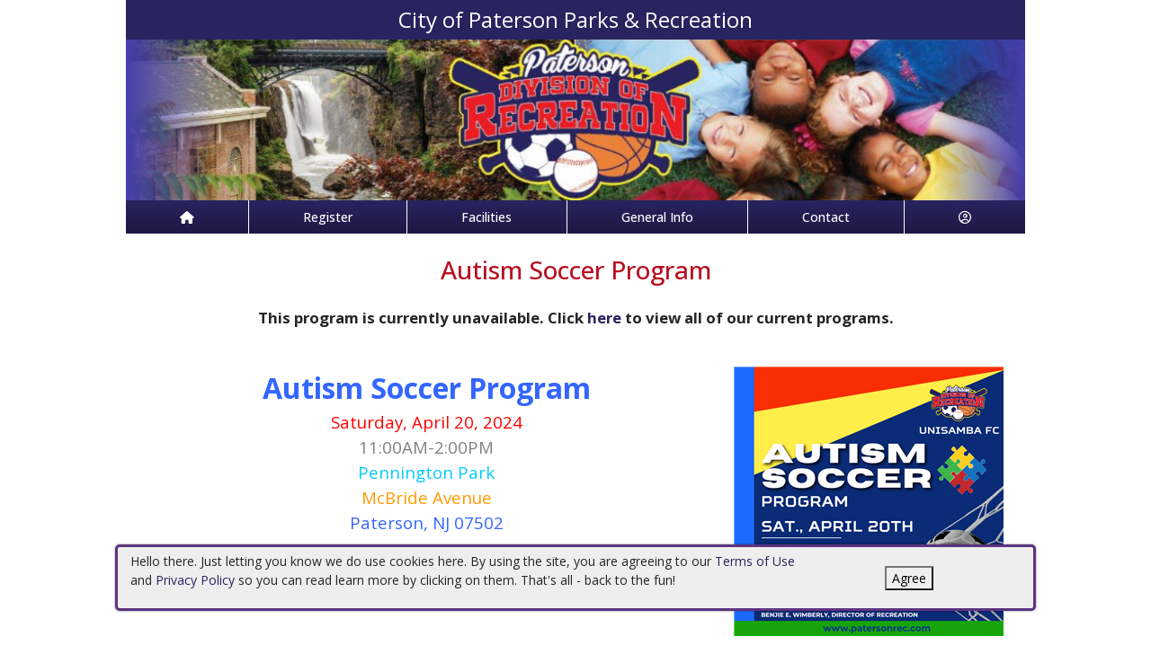

--- FILE ---
content_type: text/html; charset=utf-8
request_url: https://patersonnj.myrec.com/info/activities/program_details.aspx?ProgramID=30015
body_size: 11819
content:


<!DOCTYPE html>
<html lang="en-US">
<head><meta name="author" content="MyRec.com" /><meta name="robots" content="follow, index" /><meta http-equiv="Content-Type" content="text/html;charset=utf-8" /><meta name="viewport" content="width=device-width, initial-scale=1.0" />

		<!-- favicon -->
		<link rel="apple-touch-icon" sizes="180x180" href="/info/includes/icons/apple-touch-icon.png" /><link rel="icon" type="image/png" sizes="32x32" href="/info/includes/icons/favicon-32x32.png" /><link rel="icon" type="image/png" sizes="16x16" href="/info/includes/icons/favicon-16x16.png" />
		<!-- <link rel="manifest" href="/info/includes/icons/site.webmanifest" /> -->

		<!-- Bootstrap CDN -->
		<link href="https://cdn.jsdelivr.net/npm/bootstrap@5.3.3/dist/css/bootstrap.min.css" rel="stylesheet" integrity="sha384-QWTKZyjpPEjISv5WaRU9OFeRpok6YctnYmDr5pNlyT2bRjXh0JMhjY6hW+ALEwIH" crossorigin="anonymous" />
		<script src="https://cdn.jsdelivr.net/npm/@popperjs/core@2.11.8/dist/umd/popper.min.js" integrity="sha384-I7E8VVD/ismYTF4hNIPjVp/Zjvgyol6VFvRkX/vR+Vc4jQkC+hVqc2pM8ODewa9r" crossorigin="anonymous"></script>
		<script src="https://cdn.jsdelivr.net/npm/bootstrap@5.3.7/dist/js/bootstrap.min.js" integrity="sha384-7qAoOXltbVP82dhxHAUje59V5r2YsVfBafyUDxEdApLPmcdhBPg1DKg1ERo0BZlK" crossorigin="anonymous"></script>

		<!-- Bootstrap icons-->
		<link rel="stylesheet" href="https://cdn.jsdelivr.net/npm/bootstrap-icons@1.11.3/font/bootstrap-icons.min.css" />



		<!-- JQuery -->
		<script src="https://code.jquery.com/jquery-3.7.1.js" integrity="sha256-eKhayi8LEQwp4NKxN+CfCh+3qOVUtJn3QNZ0TciWLP4=" crossorigin="anonymous"></script>

		<!-- FontAwesome Kit -->
		<script src="https://kit.fontawesome.com/b6cc480471.js" crossorigin="anonymous"></script>

		<!-- Google Fonts -->
		<link rel="preconnect" href="https://fonts.googleapis.com" /><link rel="preconnect" href="https://fonts.gstatic.com" crossorigin="" /><link href="https://fonts.googleapis.com/css2?family=Open+Sans:wght@300..800&amp;display=swap" rel="stylesheet" />

		<!-- CSS Files -->
		<link rel="stylesheet" href="/custom-colors.css?v=2.1" /> <!-- Custom colors -->
		<link rel="stylesheet" href="/info/master/css/myrec_style.css?v=2.1" /> <!-- Global styling -->
		<link rel="stylesheet" href="/info/master/css/myrec_style-mediaqueries.css?v=2.1" /> <!-- Viewport-specific styling -->
		<link rel="stylesheet" href="/info/master/css/no-more-tables.css" /> <!-- OLD tables -->
		<link rel="stylesheet" href="/info/master/css/no-more-table-sm.css" /> <!-- OLD tables mobile -->

		<!-- Misc UI Update JS -->
		<script src="/info/master/js/myrec-base-js.js?v=1"></script>

		<!-- Fancybox -->
		<link rel="stylesheet" href="/info/includes/fancybox3/jquery.fancybox.min.css" />
		<script src="/info/includes/fancybox3/jquery.fancybox.min.js"></script>

	
	<meta name="description" content="Program details and list of activities for online registration.">
	<META NAME="ROBOTS" CONTENT="NOINDEX, NOFOLLOW">

	<style type="text/css" media="all">
		#MainContent h1 a {font-size: 1.25em;}
		.accentbg b {font-size: 1.35em;}
		#MainContent .content {position: static;}
	</style>

	<!-- <script type="text/javascript" src="/info/includes/popup.js"></script> -->

<title>
	City of Paterson Parks & Recreation:  Autism Soccer Program
</title></head>

<a href="#content" class="skip">Skip to content</a>

<body>

	<div id="public-alert-group">
		
	</div>

	<form method="post" action="./program_details.aspx?ProgramID=30015" id="frmMain">
<div class="aspNetHidden">
<input type="hidden" name="__VIEWSTATE" id="__VIEWSTATE" value="/[base64]/[base64]" />
</div>

<div class="aspNetHidden">

	<input type="hidden" name="__VIEWSTATEGENERATOR" id="__VIEWSTATEGENERATOR" value="F289D088" />
	<input type="hidden" name="__EVENTVALIDATION" id="__EVENTVALIDATION" value="/[base64]" />
</div>
		<div class="policy-banner" style="display: none; border: 3px solid #5D3380;">
			<p>
			Hello there. Just letting you know we do use cookies here. By using the site, you are agreeing to our
			<a href="/info/policies/default.aspx" target="_blank" rel="noopener noreferrer">Terms of Use</a> and
			<a href="/info/policies/privacy.aspx" target="_blank" rel="noopener noreferrer">Privacy Policy</a> so you can read learn more by clicking on them.
			That's all - back to the fun!
			</p>
			<div class="col-md-3 text-center">
				<button class="policy-close">Agree</button>
			</div>
		</div>


		


	<div id="main-container" class="container">
		<header>
			

				<!-- Department name title -->
				<div class="siteName">
					<span id="lblDepartmentName">City of Paterson Parks & Recreation</span>
				</div>

				<!-- Banner image -->
				<div class="banner">
					<a id="hlHeaderImage" title="City of Paterson Parks &amp; Recreation" class="logo" alt="City of Paterson Parks &amp; Recreation" href="/info/default.aspx"><img title="City of Paterson Parks &amp; Recreation" src="/images/header_banner.jpg" alt="City of Paterson Parks &amp; Recreation" /></a>
				</div>

			

			
				<nav>
						

<nav id="myrec-main-nav" class="navbar container">
	<ul class="navbar-nav">
		<li class="nav-item">
			<a href="/info/default.aspx" class="nav-link"><i class="fa fa-home"></i></a>
		</li>
		
				<li class="nav-item dropdown">

					<a id="ctrMainNav_rptNavGroups_hlNavGroup_0" class="nav-link dropdown-toggle" data-bs-toggle="dropdown" href="/info/activities/default.aspx?type=activities">Register</a>
					<input type="hidden" name="ctl00$ctrMainNav$rptNavGroups$ctl00$hdnNavGroupID" id="ctrMainNav_rptNavGroups_hdnNavGroupID_0" value="1" />
					
							<ul class="dropdown-menu">
						
							<li><a href="/info/activities/default.aspx?type=activities">Programs</a></li>
						
							<li><a href="/info/search/default.aspx">Search Activities</a></li>
						
							</ul>
						
				</li>
			
				<li class="nav-item dropdown">

					<a id="ctrMainNav_rptNavGroups_hlNavGroup_1" class="nav-link dropdown-toggle" data-bs-toggle="dropdown" href="/info/facilities/default.aspx">Facilities</a>
					<input type="hidden" name="ctl00$ctrMainNav$rptNavGroups$ctl01$hdnNavGroupID" id="ctrMainNav_rptNavGroups_hdnNavGroupID_1" value="2" />
					
							<ul class="dropdown-menu">
						
							<li><a href="/info/facilities/default.aspx">Facility List</a></li>
						
							<li><a href="/info/calendar/default.aspx">Calendar</a></li>
						
							</ul>
						
				</li>
			
				<li class="nav-item dropdown">

					<a id="ctrMainNav_rptNavGroups_hlNavGroup_2" class="nav-link dropdown-toggle" data-bs-toggle="dropdown" href="/info/dept/default.aspx">General Info</a>
					<input type="hidden" name="ctl00$ctrMainNav$rptNavGroups$ctl02$hdnNavGroupID" id="ctrMainNav_rptNavGroups_hdnNavGroupID_2" value="3" />
					
							<ul class="dropdown-menu">
						
							<li><a href="/info/news/default.aspx">News</a></li>
						
							<li><a href="/info/dept/default.aspx">Dept Info</a></li>
						
							<li><a href="/info/team/default.aspx">Team Info</a></li>
						
							</ul>
						
				</li>
			
				<li class="nav-item dropdown">

					<a id="ctrMainNav_rptNavGroups_hlNavGroup_3" class="nav-link dropdown-toggle" data-bs-toggle="dropdown" href="/info/contact/default.aspx">Contact</a>
					<input type="hidden" name="ctl00$ctrMainNav$rptNavGroups$ctl03$hdnNavGroupID" id="ctrMainNav_rptNavGroups_hdnNavGroupID_3" value="4" />
					
							<ul class="dropdown-menu">
						
							<li><a href="/info/contact/default.aspx">Contact Us</a></li>
						
							<li><a href="/info/help/default.aspx">Help</a></li>
						
							<li><a href="/info/tutorial/default.aspx">How to Register</a></li>
						
							<li><a href="/info/affiliated/default.aspx">Affiliates</a></li>
						
							<li><a href="https://www.patersonnj.gov/department/division.php" target="_blank">City of Paterson</a></li>
						
							</ul>
						
				</li>
			
		<li class="nav-item dropdown">
			<a class="dropdown-toggle nav-link" data-bs-toggle="dropdown" href="/info/household/default.aspx"><i class="fa fa-user-circle-o" aria-hidden="true"></i></a>
			<ul class="dropdown-menu dropdown-menu-lg-end">
				
					<li><a href="/info/household/login.aspx">Account Login</a></li>
					<li><a href="/info/household/add_step_01.aspx">Create Account</a></li>
				

				
			</ul>
		</li>
		
	</ul>
</nav>
	

		<!-- <b class="ieMsg">For the best browsing experience, please upgrade to <a href="https://www.microsoft.com/en-us/download/internet-explorer.aspx" target="_blank">IE 9 or greater</a>, <a href="https://www.microsoft.com/en-us/download/details.aspx?id=48126" target="_blank">Edge</a>, <a href="https://www.mozilla.org/en-US/firefox/new/" target="_blank">Firefox</a>, or <a href="https://www.google.com/chrome/browser/desktop/">Chrome</a>.</b> -->

		<!--Mobile-->
		<nav id="myrec-mobile-nav" class="navbar container">

			<ul class="navbar-nav">

				<li class="nav-item"><a href="/info/default.aspx" class="nav-link"><i class="fa-solid fa-house"></i></a></li>
				
				
				

				<li class="nav-item">
					<a class="nav-link mobile-toggle-trigger" href="#collapse-mobile-acct" data-bs-toggle="collapse" aria-expanded="false" aria-controls="collapse-mobile-acct"><i class="fa-solid fa-circle-user"></i></a>
				</li>

				<li class="nav-item">
					<a class="nav-link mobile-toggle-trigger" href="#collapse-mobile" data-bs-toggle="collapse" aria-expanded="false" aria-controls="collapse-mobile">
						<i class="fa-solid fa-bars"></i>
					</a>
					
				</li>
				
			</ul>

			<div class="collapse mobile-menu-toggle" id="collapse-mobile-acct" data-bs-parent="#myrec-mobile-nav">
				<ul class="mobile-menu">
					
					
						<li><a href="/info/household/login.aspx">Account Login</a></li>
						<li><a href="/info/household/add_step_01.aspx">Create Account</a></li>
					
				</ul>
			</div>


			<div class="collapse mobile-menu-toggle" id="collapse-mobile" data-bs-parent="#myrec-mobile-nav">
				<ul class="mobile-menu">
					
							<li class="nav-item dropdown">
								<a id="ctrMainNav_rptNavGroups2_hlNavGroup2_0" class="nav-link dropdown-toggle" data-bs-toggle="dropdown" href="/info/activities/default.aspx?type=activities">Register</a>
								<!-- <input type="hidden" name="ctl00$ctrMainNav$rptNavGroups2$ctl00$hdnNavGroupID" id="ctrMainNav_rptNavGroups2_hdnNavGroupID_0" value="1" /> -->
								<input type="hidden" name="ctl00$ctrMainNav$rptNavGroups2$ctl00$hdnNavGroupID2" id="ctrMainNav_rptNavGroups2_hdnNavGroupID2_0" value="1" />
								<ul class="dropdown-menu mobile-menu-submenu">
									
											<li class="dropdown-item"><a href="/info/activities/default.aspx?type=activities">Programs</a></li>
										
											<li class="dropdown-item"><a href="/info/search/default.aspx">Search Activities</a></li>
										
								</ul>
							</li>
						
							<li class="nav-item dropdown">
								<a id="ctrMainNav_rptNavGroups2_hlNavGroup2_1" class="nav-link dropdown-toggle" data-bs-toggle="dropdown" href="/info/facilities/default.aspx">Facilities</a>
								<!-- <input type="hidden" name="ctl00$ctrMainNav$rptNavGroups2$ctl01$hdnNavGroupID" id="ctrMainNav_rptNavGroups2_hdnNavGroupID_1" value="2" /> -->
								<input type="hidden" name="ctl00$ctrMainNav$rptNavGroups2$ctl01$hdnNavGroupID2" id="ctrMainNav_rptNavGroups2_hdnNavGroupID2_1" value="2" />
								<ul class="dropdown-menu mobile-menu-submenu">
									
											<li class="dropdown-item"><a href="/info/facilities/default.aspx">Facility List</a></li>
										
											<li class="dropdown-item"><a href="/info/calendar/default.aspx">Calendar</a></li>
										
								</ul>
							</li>
						
							<li class="nav-item dropdown">
								<a id="ctrMainNav_rptNavGroups2_hlNavGroup2_2" class="nav-link dropdown-toggle" data-bs-toggle="dropdown" href="/info/dept/default.aspx">General Info</a>
								<!-- <input type="hidden" name="ctl00$ctrMainNav$rptNavGroups2$ctl02$hdnNavGroupID" id="ctrMainNav_rptNavGroups2_hdnNavGroupID_2" value="3" /> -->
								<input type="hidden" name="ctl00$ctrMainNav$rptNavGroups2$ctl02$hdnNavGroupID2" id="ctrMainNav_rptNavGroups2_hdnNavGroupID2_2" value="3" />
								<ul class="dropdown-menu mobile-menu-submenu">
									
											<li class="dropdown-item"><a href="/info/news/default.aspx">News</a></li>
										
											<li class="dropdown-item"><a href="/info/dept/default.aspx">Dept Info</a></li>
										
											<li class="dropdown-item"><a href="/info/team/default.aspx">Team Info</a></li>
										
								</ul>
							</li>
						
							<li class="nav-item dropdown">
								<a id="ctrMainNav_rptNavGroups2_hlNavGroup2_3" class="nav-link dropdown-toggle" data-bs-toggle="dropdown" href="/info/contact/default.aspx">Contact</a>
								<!-- <input type="hidden" name="ctl00$ctrMainNav$rptNavGroups2$ctl03$hdnNavGroupID" id="ctrMainNav_rptNavGroups2_hdnNavGroupID_3" value="4" /> -->
								<input type="hidden" name="ctl00$ctrMainNav$rptNavGroups2$ctl03$hdnNavGroupID2" id="ctrMainNav_rptNavGroups2_hdnNavGroupID2_3" value="4" />
								<ul class="dropdown-menu mobile-menu-submenu">
									
											<li class="dropdown-item"><a href="/info/contact/default.aspx">Contact Us</a></li>
										
											<li class="dropdown-item"><a href="/info/help/default.aspx">Help</a></li>
										
											<li class="dropdown-item"><a href="/info/tutorial/default.aspx">How to Register</a></li>
										
											<li class="dropdown-item"><a href="/info/affiliated/default.aspx">Affiliates</a></li>
										
											<li class="dropdown-item"><a href="https://www.patersonnj.gov/department/division.php" target="_blank">City of Paterson</a></li>
										
								</ul>
							</li>
						
				</ul>
			</div>
		</nav>

		
				</nav>
			

			

			
				<div class="linkStandout registerMsg">
					<a href="/info/default.aspx" alt="Home" title="Home">
						<i class="fa-solid fa-house"></i>
					</a>

					<a id="hlRegisterNow" href="/info/activities/default.aspx">Register Now</a>
				</div>

				

			</header>

			<div id="page-content">

				<div class="index-content">
					
					<a href="#nav" class="skip">Skip to nav</a>
					
				</div>

			<div class="main-content">
				

				
	<script language="javascript">
	<!--
		function EventDates(ProgramID, EventID, ActivityID) {
			var URL = '/info/popups/activity_dates.aspx?ProgramID=' + ProgramID + '&EventID=' + EventID + '&ActivityID=' + ActivityID
			window.open(URL, 'EventDatesWindowA' + ActivityID, 'width=650,height=520,scrollbars=1,resizable=1;')
		}

		function EventLocations(ProgramID, EventID, ActivityID) {
			var URL = '/info/popups/activity_locations.aspx?ProgramID=' + ProgramID + '&EventID=' + EventID + '&ActivityID=' + ActivityID
			window.open(URL, 'EventDatesWindowA' + ActivityID, 'width=650,height=520,scrollbars=1,resizable=1;')
		}

		function AdvancedFees(ActivityID) {
			var URL = '/info/popups/activity_seats.aspx?ActivityID=' + ActivityID
			window.open(URL, 'EventDatesWindowA' + ActivityID, 'width=820,height=520,scrollbars=1,resizable=1;')
		}
	-->
	</script>

	
	
	
	
	
	
	
	
	

	
	

	
	

	

    <h1 style="position: static;">
        <span id="Content_lblProgramName" style="position: relative; display: inline;">Autism Soccer Program</span>
		
    </h1>

    <div class="center">
        
            <b style="font-size: 1.2em;" class="textWarning">
             This program is currently unavailable. Click <a href="default.aspx">here</a> to view all of our current programs.
            </b><br /><br /><br />
        

        

		


        
    </div>

    <img id="Content_imgImageName" title="Autism Soccer Program" class="fltRight marlt marrt border scaleImg" src="/PhotoPool/Large/167.png" alt="Autism Soccer Program" style="border-width: 2px; display: block; margin-bottom: 4em;" />

    <div class="tab">
        <span id="Content_lblDescription"><div style="text-align: center;"><span style="font-size: 24pt;"><strong><span style="color: #3366ff;">Autism Soccer Program</span></strong></span></div>
<div style="text-align: center;"><span style="color: #ff0000; font-size: 14pt;">Saturday, April 20, 2024</span></div>
<div style="text-align: center;"><span style="color: #808080; font-size: 14pt;">11:00AM-2:00PM</span></div>
<div style="text-align: center;"><span style="color: #00ccff; font-size: 14pt;">Pennington Park</span></div>
<div style="text-align: center;"><span style="color: #ff9900; font-size: 14pt;">McBride Avenue</span></div>
<div style="text-align: center;"><span style="color: #3366ff; font-size: 14pt;">Paterson, NJ 07502</span></div></span>
    </div><br />

    

  	<div class="tab">
        
        
   	</div>

	<a name="activities"></a>
	




  	<div class="center">
		
			* Adjustments and discounts will be applied during checkout if applicable. *<br />
		
    	<br />
  		<b>
  		<a id="Content_hlReturnProgram" href="/info/activities/default.aspx?type=activities"><i class='fa fa-hand-o-left fa-lg'></i> Return to Programs</a>
  		
  		</b> &nbsp;
        <b><a href="/info/activities/activities.aspx" class="viewAll"><i class='fa fa-futbol-o fa-lg'></i>&nbsp;View All Activities</a></b>
        

		<!-- AddToAny BEGIN -->
		<br /><br /><br />
		<b style="color: #666;">Share This Page:</b>
		<div class="a2a_kit a2a_kit_size_32 a2a_default_style" style="width: 180px; margin: 0 auto;">
			<a class="a2a_button_x"></a>
			<a class="a2a_button_facebook"></a>
			<a class="a2a_button_email"></a>
			<a class="a2a_button_sms"></a>
			<a class="a2a_dd" href="https://www.addtoany.com/share"></a>
		</div>
		<script async src="https://static.addtoany.com/menu/page.js"></script>
		<!-- AddToAny END -->
	</div>

	<script type="text/javascript">
		$("a.choose_member").fancybox({
			'titlePosition' :   'inside',
			'transitionIn'	:	'fade',
			'transitionOut'	:	'fade',
			'speedIn'		:	600,
			'speedOut'		:	100,
			'autoDimensions':	false,
			'overlayShow'	:	true,
			'fitToView'		: 	true,
			'autoSize'		: 	true,
			'padding'		:	0
		});

		$("a.add_donations").fancybox({
			'titlePosition' :   'inside',
			'transitionIn'	:	'fade',
			'transitionOut'	:	'fade',
			'speedIn'		:	600,
			'speedOut'		:	100,
			'autoDimensions':	false,
			'overlayShow'	:	true,
			'fitToView'		: 	true,
			'autoSize'		: 	true,
			'padding'		:	0
		});

		$("a.view_availability").fancybox({
			'titlePosition' :   'inside',
			'transitionIn'	:	'fade',
			'transitionOut'	:	'fade',
			'speedIn'		:	600,
			'speedOut'		:	100,
			'autoDimensions':	false,
			'overlayShow'	:	true,
			'fitToView'		: 	true,
			'autoSize'		: 	true,
			'padding'		:	0
		});
	</script>

				
				
				

				
			</div>
		</div>
	</div>

		<!-- FOOTER -->

		<footer>
			<div id="footer-top" class="myrec-flex-row">
				
					<div class="footer-group">
						<h3>Contact Us</h3>
						<div class="footer-contact">
							<div class="bold"><span id="lblDepartmentName3">City of Paterson Parks & Recreation</span></div>

							<ul class="address">
								<li><span id="lblAddress1">810 Broadway</span></li>

								
									<li><span id="lblCityStateZip">Paterson, NJ 07514</span></li>
								

							</ul>

							<ul class="contact-detail">
								
									<li><i class="icon-phone icon-large"></i>Phone: <a id="hlPhoneNumber" href="tel:9733211313">(973)321-1313</a></a></li>
								
									<li><i class="icon-print icon-large"></i>Fax: <span id="lblFaxNumber">(973) 321-1314</span></li>
								
							</ul>
						</div>

					</div>

					<div class="footer-group">
						
								<h3>Connect with Us</h3>
								<div class="footer-socials">
							
									<a href="https://www.facebook.com/PatersonRecreation/" alt="Facebook" title="Facebook" target="_blank"><i class="fa fa-facebook-official fa-2x"></i></a>
							
									<a href="https://twitter.com/citypatersonnj/" alt="Twitter" title="Twitter" target="_blank"><i class="fa fa-brands fa-x-twitter fa-2x"></i></a>
							
									<a href="https://www.instagram.com/cityofpatersonnj/" alt="Instagram" title="Instagram" target="_blank"><i class="fa fa-instagram fa-2x"></i></a>
							
								</div>
							
							<h3>Hours Of Operation</h3>
								<span id="lblHoursOfOperation">Whitehouse Main Office / 810 Broadway: M-F 8:30AM-4:30PM<br />Buckley Park Trailer / 505 Chamberlin&nbsp;Ave : M-F&nbsp;8:30AM-4:30PM</span>



					</div>

						<div class="footer-group">
							
									<h3>
										<a id="rptSponsors_hlSponsors" href="/info/sponsors/default.aspx">Our Sponsors</a>
									</h3>
									<div id="footer-slider" class="carousel slide">
										<button class="carousel-control-prev" type="button" data-bs-target="#footer-slider" data-bs-slide="prev">
											<i class="bi bi-arrow-left-short"></i>
											<span class="visually-hidden">Previous</span>
										</button>

										<button class="carousel-control-next" type="button" data-bs-target="#footer-slider" data-bs-slide="next">
											<i class="bi bi-arrow-right-short"></i>
											<span class="visually-hidden">Next</span>
										</button>

										<div class="carousel-inner">
								
									<div class="carousel-item">
										<div class="footer-slider-image"><img src="/StockPhotoPool/0_19754.jpg" title="Cat Hiding in the Leaves" alt="Cat Hiding in the Leaves" width="150" /></div>
										<div class="footer-slider-caption"><span style="color: #ffffff;">Be a cool cat. <br />Sponsor our site! <br />Give us a call.</span></div>
									</div>
								
										</div>
									</div>
								
						</div>
					</div>

					<div id="footer-bottom" class="myrec-flex-row">
						<div class="footer-bottom-section">
							<div class="bold">&copy;<span id="lblYear">2026</span>&nbsp;<span id="lblDepartmentName2">City of Paterson Parks & Recreation</span></div>
						</div>

						<div class="footer-bottom-section">
							<ul>
								<li><a href="/info/policies/default.aspx" target="_blank">Terms</a></li>
								<li>&#9675;</li>
								<li><a href="/info/policies/privacy.aspx" target="_blank">Privacy</a></li>
								<li>&#9675;</li>
								<li><a href="/info/help/default.aspx">Help</a></li>
								<li>&#9675;</li>
								<li><a href="/info/tutorial/default.aspx">How To</a></li>
							</ul>
						</div>

						<div class="footer-bottom-section">
							Provided by <a href="http://www.myrec.com" target="_blank">MyRec.com Recreation Software</a>
						</div>

					</div>

			
		</footer>
	

<script type="text/javascript">
//<![CDATA[
$(function() {
	$( '.birthdatepicker' ).datepicker({
		yearRange: '1920:2026',
		showOtherMonths: true,
		selectOtherMonths: true,
		changeMonth: true,
		changeYear: true,
		showOn: 'both',
		buttonImage: '/info/images/button_calendar.png',
		buttonImageOnly: true
	});
});
//]]>
</script>
</form>


<!-- Quick script to add 'active' class to first instance of sponsor carousel slide -->
<script>
	$(document).ready(function(){
		if($(".carousel-item").length != 0){
			$(".carousel-item:first").addClass("active");
		}
	});
</script>

	<script type="text/javascript">
		$("a.constant_contact").fancybox({
			'titlePosition':'inside',
			'transitionIn':'fade',
			'transitionOut':'fade',
			'speedIn':600,
			'speedOut':100,
			'width':225,
			'height':100,
			'autoDimensions':false,
			'overlayShow':true
		});

		$(function() {
			$('.phone_us').mask('(999) 999-9999');
			$('.zip_us').mask('99999-9999');
			$( '.datepicker' ).datepicker({
				yearRange: '2010:2050',
				showOtherMonths: true,
				selectOtherMonths: true,
				changeMonth: true,
				changeYear: true,
				showOn: 'both',
				buttonImage: '/info/images/button_calendar.png',
				buttonImageOnly: true
			});

			$( ".datepickerL" ).datepicker({
				yearRange: "1920:2050",
				showOtherMonths: true,
				selectOtherMonths: true,
				changeMonth: true,
				changeYear: true,
				showOn: "both",
				buttonImage: "/management/images/button_calendar.png",
				buttonImageOnly: true
			});
			$('.timeEntry').timeEntry({defaultTime: '00:00', spinnerImage: '', noSeparatorEntry: true, ampmPrefix: ' '});
			$('.date').dateEntry({spinnerImage: ''});
		});

		function pageLoad(sender,args) {
			$('.phone_us').mask('(999) 999-9999');
			$('.zip_us').mask('99999-9999');
			$( '.datepicker' ).datepicker({
				yearRange: '2010:2050',
				showOtherMonths: true,
				selectOtherMonths: true,
				changeMonth: true,
				changeYear: true,
				showOn: 'both',
				buttonImage: '/info/images/button_calendar.png',
				buttonImageOnly: true
			});

			$( ".datepickerL" ).datepicker({
				yearRange: "1920:2050",
				showOtherMonths: true,
				selectOtherMonths: true,
				changeMonth: true,
				changeYear: true,
				showOn: "both",
				buttonImage: "/management/images/button_calendar.png",
				buttonImageOnly: true
			});
			$('.timeEntry').timeEntry({defaultTime: '00:00', spinnerImage: '', noSeparatorEntry: true, ampmPrefix: ' '});
			$('.date').dateEntry({spinnerImage: ''});
		}

		function setPolicySeen(){
			localStorage.setItem(('policySeen'), 'shown');
		}
	</script>

	<script type="text/javascript">
		$(document).ready(function(){
			if($(window).width() >= 600) {
				$(".second_div").css({'width':($(".first_div").width()+50+'px')});
			}

		    //Cookie Banner
		    if(localStorage.getItem('policySeen') != 'shown'){
		    	$('.policy-banner').delay(2000).fadeIn();
				$('.policy-checkbox').delay(100).fadeIn();
		    }
			else{
				$('#chkPolicyAgree').attr('checked', true);
			}

		    $('.policy-close').click(function(e){
				setPolicySeen();
		    	$('.policy-banner').fadeOut();
				$('.policy-checkbox').fadeOut();
		    });
		});
	</script>

	


	<script type="text/javascript" src="/info/includes/jquery/jquery.mask.min.js"></script> <!--Field Masking JS-->
	<script type="text/javascript" src="/info/includes/jquery-ui-1.10.2.custom/js/jquery-ui-1.10.2.custom.js"></script> <!--UI JS-->
	<link rel="stylesheet" type="text/css" href="/info/includes/jquery-ui-1.10.2.custom/css/themes/eggplant/jquery-ui.css" media="screen"></link> <!--Calendar Coloring JS-->
	<script type="text/javascript" src="/info/includes/jquery.timeentry.package/jquery.timeentry.min.js"></script> <!--Time Masking JS-->
	<script type="text/javascript" src="/info/includes/jquery.dateentry.package/jquery.dateentry.js"></script> <!--Date Masking JS-->

</body>
</html>

--- FILE ---
content_type: text/css
request_url: https://patersonnj.myrec.com/custom-colors.css?v=2.1
body_size: 244
content:
@charset "UTF-8";
/* CSS Document */

/* 10 Colors Only: #B71022, #28245F, #1C1943, #FFFFFF, #000000, #666666, #CCCCCC, #FFFFFF, #FDFCB9, #FFFEEB, #453FAB, #EB1B32 */

:root{
--dark-minor-accent: #B71022;
--highlight: #FFFEEB;
--light-minor-accent: #FFFFFF;
--main-accent: #28245F;
--main-background: #FFFFFF;
--minor-accent: #1C1943;
--second-accent: #FDFCB9;
--second-background: #453FAB;
--second-text: #CCCCCC;
--shadow: #000000;
--text-accent: #666666;
--warning: #EB1B32;
--main-gradient: linear-gradient(to bottom, #28245F, #1C1943);
--minor-gradient: linear-gradient(to bottom, #FDFCB9, #FFFEEB);
}

--- FILE ---
content_type: text/css
request_url: https://patersonnj.myrec.com/info/master/css/no-more-table-sm.css
body_size: 549
content:
@charset "UTF-8";
/* https://elvery.net/demo/responsive-tables/ */

@media only screen and (max-width: 600px) {
	
	/* Force table to not be like tables anymore */
	#no-more-tables table,
	#no-more-tables thead, 
	#no-more-tables tbody, 
	#no-more-tables th, 
	#no-more-tables td, 
	#no-more-tables tr { 
		display: block; 
	}
 
	/* Hide table headers (but not display: none;, for accessibility) */
	#no-more-tables thead tr { 
		position: absolute;
		top: -9999px;
		left: -9999px;
	}
 
	#no-more-tables td { 
		/* Behave  like a "row" */
		border: none;
		position: relative;
		/* padding-left: 50%;  */
		white-space: normal;
		text-align:left;
	}
 
	#no-more-tables td:before { 
		/* Now like a table header */
		/* position: absolute;

		top: 6px;
		left: 6px;
		width: 45%; 
		padding-right: 10px; 
		white-space: nowrap;
		text-align:left;
		font-weight: bold; */
	}
 
	/*
	Label the data
	*/
	#no-more-tables td:before { content: attr(data-title); }
}

@media only screen and (max-width: 600px) {
	/*#no-more-tables i.fa {display: inline;}*/
	table.styled tr.spc td {
		padding: 10px 0; 
		border: none;
	}
	
	#no-more-tables td { 
		/* padding-left: 40%;  */
	}
	
	.rule {
		display: none;
	}
}

.setWidth, table.setWidth {width: 700px;}
@media only screen and (max-width: 600px) {
	.setWidth, table.setWidth {width: 100%;}
}
